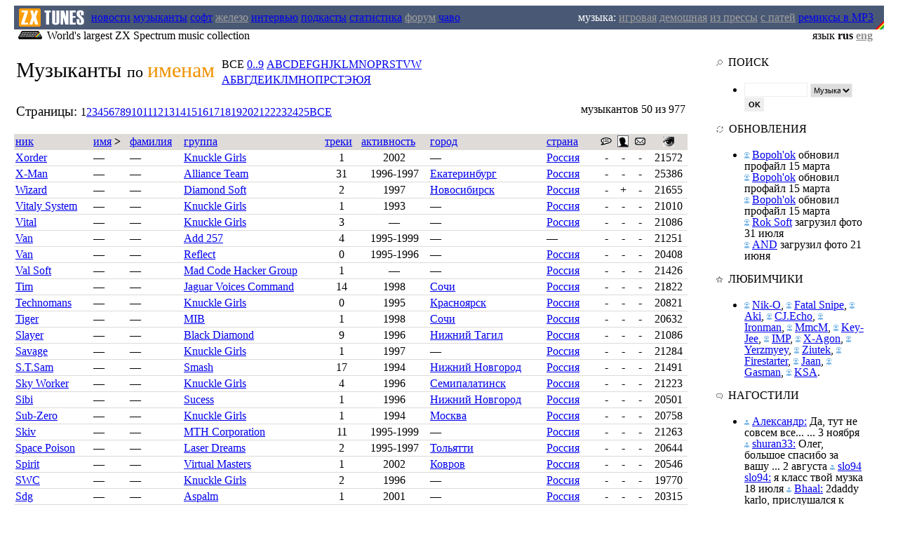

--- FILE ---
content_type: text/html; charset=UTF-8
request_url: https://www.zxtunes.com/?letter=ALL&order=first_name&lm=50&fr=1&up=ASC
body_size: 7971
content:
<HTML>
<HEAD>
<TITLE>Музыканты по именам : Музыка для ZX Spectrum : AY, Beeper, Digital : zxtunes.com</TITLE>

<meta name="keywords" content="ZX Spectrum, музыка, MP3, remixes, ZXTUNES, AY-3-8910, AY-3-8912, YM2149, music, modules, scene, chiptune, mod, composer, musician, Музыканты по именам"/>
<meta name="description" content="ZXTUNES это крупнейшая в мире коллекция 8-битной музыки для компьютера ZX Spectrum"/>


<meta http-equiv="Content-Type" content="text/html; charset=UTF-8"/>

<LINK href="http://zxtunes.com/css/zxtunes.css" type=text/css rel=stylesheet>


<meta name="verify-v1" content="OlHdsBAsi/y17fbbfbH7yv5E4vWXtfwKbJOIuSaROVM=" />
<script type="text/javascript" src="http://zxtunes.com/js/blocker.js"></script>
<script type="text/javascript" src="http://zxtunes.com/js/swfobject.js"></script>	
<SCRIPT type="text/javascript" src="http://zxtunes.com/js/jquery-1.6.4.min.js"></SCRIPT>

</HEAD>
<BODY leftMargin="0" topMargin="8" marginheight="8" marginwidth="0">

<div class=tpmenu>
<TABLE height=34 cellSpacing=0 cellPadding=0 border=0 width=100%>
<TBODY>
<TR height=34>

<td width=20px></td>
<TD height=34 align=left bgcolor=#495874 width=110 valign=absMiddle>
<IMG height=34 alt="zxtunes.com" title="zxtunes.com" src="http://zxtunes.com/css/zxtunes_logo.png" width=104 border=0>
</TD>


<TD height=34 align=left bgcolor=#495874 cellSpacing=0>

<A  href="http://zxtunes.com/news.php">новости</A>
<A class=active href="http://zxtunes.com/authors_list.php">музыканты</A>
<A  href="http://zxtunes.com/software_list.php">софт</A>
<A  href="" style="color: #a0a0a0;">железо</A>
<A  href="http://zxtunes.com/interview.php">интервью</A>
<A  href="http://zxtunes.com/podcast_list.php">подкасты</A>
<A  href="http://zxtunes.com/stats.php">статистика</A>
<A  href="" style="color: #a0a0a0;">форум</A>
<A  href="http://zxtunes.com/faq.php">чаво</A>
</TD>


<td align=right bgcolor=#495874><span style="color: #ffffff;">
музыка: </span>
<A  href="" style="color: #a0a0a0;">игровая</A>
<A  href="" style="color: #a0a0a0;">демошная</A>
<A  href="" style="color: #a0a0a0;">из прессы</A>
<A  href="" style="color: #a0a0a0;">с патей</A>
<A  href="http://zxtunes.com/remix_mp3.php">ремиксы в MP3</A>   
</TD>
<TD bgcolor=#495874 align=right valign=bottom>
<IMG title="zx-spectrum" height=34 src="http://zxtunes.com/css/rainbow.png" width=12 align=absMiddle border=0>
</TD>
  
<td width=20px></td>
</TR>
  
</TBODY></TABLE>
</div>






 
<div style="width: 100%">
<TABLE cellSpacing=0 cellPadding=0 border=0 width=100%>
<TBODY>
<TR>
<td width=20px></td>
<td class=d style="vertical-align: top"><img src="http://zxtunes.com/css/sinclair_zx_spectrum.png"> World's largest ZX Spectrum music collection
</td>

<td align=right class=d style="padding-right: 16px">
язык <b>rus <a href="/authors_list.php?&lm=50&order=first_name&ln=eng" style="COLOR: #909090">eng</a></b>
</td>

<td width=20px></td>
</TR></TBODY></TABLE>
</div>




<TABLE cellSpacing=20 cellPadding=0 width="100%" border=0>
<TBODY>
<TR>
<td valign=top width="80%"> 


	<table border=0>
	<tr> 
    <td rowspan="2" vAlign=top style="PADDING-RIGHT: 0.4em;">

	<span vAlign=top style="FONT-WEIGHT: normal; FONT-SIZE: 1.9em; MARGIN: 0px 0px 0.5em"> Музыканты </span>
	<span vAlign=top style="FONT-SIZE: 1.4em; DISPLAY: inline;">по </span>
	<span vAlign=top style="FONT-WEIGHT: normal; FONT-SIZE: 1.9em; MARGIN: 0px 0px 2.5em; COLOR: #f09200;">
	именам</span>
	
	<td><div id='Navigator2' style='DISPLAY: inline;' align='left'><span class='Page'>ВСЕ</span> <a class='Page' href='?letter=123&order=first_name'>0..9</a> <a class='Page' href='?letter=A&order=first_name'>A</a><a class='Page' href='?letter=B&order=first_name'>B</a><a class='Page' href='?letter=C&order=first_name'>C</a><a class='Page' href='?letter=D&order=first_name'>D</a><a class='Page' href='?letter=E&order=first_name'>E</a><a class='Page' href='?letter=F&order=first_name'>F</a><a class='Page' href='?letter=G&order=first_name'>G</a><a class='Page' href='?letter=H&order=first_name'>H</a><a class='Page' href='?letter=J&order=first_name'>J</a><a class='Page' href='?letter=K&order=first_name'>K</a><a class='Page' href='?letter=L&order=first_name'>L</a><a class='Page' href='?letter=M&order=first_name'>M</a><a class='Page' href='?letter=N&order=first_name'>N</a><a class='Page' href='?letter=O&order=first_name'>O</a><a class='Page' href='?letter=P&order=first_name'>P</a><a class='Page' href='?letter=R&order=first_name'>R</a><a class='Page' href='?letter=S&order=first_name'>S</a><a class='Page' href='?letter=T&order=first_name'>T</a><a class='Page' href='?letter=V&order=first_name'>V</a><a class='Page' href='?letter=W&order=first_name'>W</a></div></td></tr><tr><td><div id='Navigator2' align='left'><a class='Page' href='?letter=А&order=first_name'>А</a><a class='Page' href='?letter=Б&order=first_name'>Б</a><a class='Page' href='?letter=В&order=first_name'>В</a><a class='Page' href='?letter=Г&order=first_name'>Г</a><a class='Page' href='?letter=Д&order=first_name'>Д</a><a class='Page' href='?letter=Е&order=first_name'>Е</a><a class='Page' href='?letter=И&order=first_name'>И</a><a class='Page' href='?letter=К&order=first_name'>К</a><a class='Page' href='?letter=Л&order=first_name'>Л</a><a class='Page' href='?letter=М&order=first_name'>М</a><a class='Page' href='?letter=Н&order=first_name'>Н</a><a class='Page' href='?letter=О&order=first_name'>О</a><a class='Page' href='?letter=П&order=first_name'>П</a><a class='Page' href='?letter=Р&order=first_name'>Р</a><a class='Page' href='?letter=С&order=first_name'>С</a><a class='Page' href='?letter=Т&order=first_name'>Т</a><a class='Page' href='?letter=Э&order=first_name'>Э</a><a class='Page' href='?letter=Ю&order=first_name'>Ю</a><a class='Page' href='?letter=Я&order=first_name'>Я</a></div></td>
    </tr>
	</table> 
	
<table width=100% border=0><tr><td align=left>
<div id='Navigator2' style="PADDING-TOP: 1.2em;" align='left'><span style="FONT-SIZE: 1.2em;">
Страницы: </span> <span class='Page'>1</span><a class='Page' href='?id=&lm=40&fr=2&order=first_name&up=ASC&letter=ALL&sr='>2</a><a class='Page' href='?id=&lm=40&fr=3&order=first_name&up=ASC&letter=ALL&sr='>3</a><a class='Page' href='?id=&lm=40&fr=4&order=first_name&up=ASC&letter=ALL&sr='>4</a><a class='Page' href='?id=&lm=40&fr=5&order=first_name&up=ASC&letter=ALL&sr='>5</a><a class='Page' href='?id=&lm=40&fr=6&order=first_name&up=ASC&letter=ALL&sr='>6</a><a class='Page' href='?id=&lm=40&fr=7&order=first_name&up=ASC&letter=ALL&sr='>7</a><a class='Page' href='?id=&lm=40&fr=8&order=first_name&up=ASC&letter=ALL&sr='>8</a><a class='Page' href='?id=&lm=40&fr=9&order=first_name&up=ASC&letter=ALL&sr='>9</a><a class='Page' href='?id=&lm=40&fr=10&order=first_name&up=ASC&letter=ALL&sr='>10</a><a class='Page' href='?id=&lm=40&fr=11&order=first_name&up=ASC&letter=ALL&sr='>11</a><a class='Page' href='?id=&lm=40&fr=12&order=first_name&up=ASC&letter=ALL&sr='>12</a><a class='Page' href='?id=&lm=40&fr=13&order=first_name&up=ASC&letter=ALL&sr='>13</a><a class='Page' href='?id=&lm=40&fr=14&order=first_name&up=ASC&letter=ALL&sr='>14</a><a class='Page' href='?id=&lm=40&fr=15&order=first_name&up=ASC&letter=ALL&sr='>15</a><a class='Page' href='?id=&lm=40&fr=16&order=first_name&up=ASC&letter=ALL&sr='>16</a><a class='Page' href='?id=&lm=40&fr=17&order=first_name&up=ASC&letter=ALL&sr='>17</a><a class='Page' href='?id=&lm=40&fr=18&order=first_name&up=ASC&letter=ALL&sr='>18</a><a class='Page' href='?id=&lm=40&fr=19&order=first_name&up=ASC&letter=ALL&sr='>19</a><a class='Page' href='?id=&lm=40&fr=20&order=first_name&up=ASC&letter=ALL&sr='>20</a><a class='Page' href='?id=&lm=40&fr=21&order=first_name&up=ASC&letter=ALL&sr='>21</a><a class='Page' href='?id=&lm=40&fr=22&order=first_name&up=ASC&letter=ALL&sr='>22</a><a class='Page' href='?id=&lm=40&fr=23&order=first_name&up=ASC&letter=ALL&sr='>23</a><a class='Page' href='?id=&lm=40&fr=24&order=first_name&up=ASC&letter=ALL&sr='>24</a><a class='Page' href='?id=&lm=40&fr=25&order=first_name&up=ASC&letter=ALL&sr='>25</a><a class='Page'href='?id=&lm=977&fr=1&order=first_name&up=ASC&letter=ALL&sr='>ВСЕ</a></div></td><td align=right><div style="PADDING-TOP: 0.9em;"><span  class="dd">
музыкантов </span> 50 <span class="dd">
из </span> 977</div></td></tr></table><br>

	
<table border=0 bgcolor=#ffffff cellpadding=2 cellspacing=0 width='100%'>
<tr cellpadding=2 bgcolor=#dedbd8>
<td style='border-bottom: 1px solid #dedbd8;'><a class='mb' href='?letter=ALL&order=nickname&lm=50&fr=1&up=ASC'>ник</a></td>
<td style='border-bottom: 1px solid #dedbd8;'><a class='mb' href='?letter=ALL&order=first_name&lm=50&fr=1&up=DESC'>имя</a> <b>&#62</b></td>
<td style='border-bottom: 1px solid #dedbd8;' nowrap><a class='mb' href='?letter=ALL&order=last_name&lm=50&fr=1&up=ASC'>фамилия</a></td>
<td style='border-bottom: 1px solid #dedbd8;'><a class='mb' href='?letter=ALL&order=group_name&lm=50&fr=1&up=ASC'>группа</a></td>
<td style='border-bottom: 1px solid #dedbd8;'><a class='mb' href='?letter=ALL&order=num_tracks&lm=50&fr=1&up=ASC'>треки</a></td>
<td style='border-bottom: 1px solid #dedbd8;' nowrap><a class='mb' href='?letter=ALL&order=years_from&lm=50&fr=1&up=ASC'>активность </a></td>
<td style='border-bottom: 1px solid #dedbd8;'><a class='mb' href='?letter=ALL&order=city&lm=50&fr=1&up=ASC'>город</a></td>
<td style='border-bottom: 1px solid #dedbd8;'><a class='mb' href='?letter=ALL&order=country&lm=50&fr=1&up=ASC'>страна</a></td>
<td style='border-bottom: 1px solid #dedbd8;' align=center nowrap><a class='mb' href='?order=interview&lm=50&fr=1&up=DESC'><img src='images/interview.png' border=0 title='interview with author'></a></td>
<td style='border-bottom: 1px solid #dedbd8;' align=center nowrap><a class='mb' href='?order=photo&lm=50&fr=1&up=DESC'><img src='images/photo.png' border=0 title='author photo'></a></td>
<td style='border-bottom: 1px solid #dedbd8;' align=center nowrap><a class='mb' href='?order=contact&lm=50&fr=1&up=DESC'><img src='images/contact.png' border=0 title='contacts'></a></td> 
<td style='border-bottom: 1px solid #dedbd8;' align=center nowrap><a class='mb' href='?order=views&lm=50&fr=1&up=DESC'><img src='images/views.png' border=0 title='profile views'></a></td>
</tr>


<tr>
<td style='border-bottom: 1px solid #dedbd8;'><a class='m' href='author.php?id=14'>Xorder</a></td>
<td style='border-bottom: 1px solid #dedbd8;'>—</td>
<td style='border-bottom: 1px solid #dedbd8;'>—</td>
<td style='border-bottom: 1px solid #dedbd8;'><a class='mm' href='?letter=ALL&order=group_name&up=ASC&sr=Knuckle Girls'>Knuckle Girls</a></td>
<td align=center style='border-bottom: 1px solid #dedbd8;'>1</td>
<td align=center style='border-bottom: 1px solid #dedbd8;'>2002</td>
<td style='border-bottom: 1px solid #dedbd8;'>—</td>
<td style='border-bottom: 1px solid #dedbd8;'><a class='mm' href='?letter=ALL&order=country&up=ASC&sr=Россия'>Россия</td>
<td align=center style='border-bottom: 1px solid #dedbd8;'>-</td>
<td align=center style='border-bottom: 1px solid #dedbd8;'>-</td>
<td align=center style='border-bottom: 1px solid #dedbd8;'>-</td>
<td align=center style='border-bottom: 1px solid #dedbd8;'>21572</td>
</tr>

<tr>
<td style='border-bottom: 1px solid #dedbd8;'><a class='m' href='author.php?id=17'>X-Man</a></td>
<td style='border-bottom: 1px solid #dedbd8;'>—</td>
<td style='border-bottom: 1px solid #dedbd8;'>—</td>
<td style='border-bottom: 1px solid #dedbd8;'><a class='mm' href='?letter=ALL&order=group_name&up=ASC&sr=Alliance Team'>Alliance Team</a></td>
<td align=center style='border-bottom: 1px solid #dedbd8;'>31</td>
<td align=center style='border-bottom: 1px solid #dedbd8;'>1996-1997</td>
<td style='border-bottom: 1px solid #dedbd8;'><a class='mm' href='?letter=ALL&order=city&up=ASC&sr=Екатеринбург'>Екатеринбург</td>
<td style='border-bottom: 1px solid #dedbd8;'><a class='mm' href='?letter=ALL&order=country&up=ASC&sr=Россия'>Россия</td>
<td align=center style='border-bottom: 1px solid #dedbd8;'>-</td>
<td align=center style='border-bottom: 1px solid #dedbd8;'>-</td>
<td align=center style='border-bottom: 1px solid #dedbd8;'>-</td>
<td align=center style='border-bottom: 1px solid #dedbd8;'>25386</td>
</tr>

<tr>
<td style='border-bottom: 1px solid #dedbd8;'><a class='m' href='author.php?id=21'>Wizard</a></td>
<td style='border-bottom: 1px solid #dedbd8;'>—</td>
<td style='border-bottom: 1px solid #dedbd8;'>—</td>
<td style='border-bottom: 1px solid #dedbd8;'><a class='mm' href='?letter=ALL&order=group_name&up=ASC&sr=Diamond Soft'>Diamond Soft</a></td>
<td align=center style='border-bottom: 1px solid #dedbd8;'>2</td>
<td align=center style='border-bottom: 1px solid #dedbd8;'>1997</td>
<td style='border-bottom: 1px solid #dedbd8;'><a class='mm' href='?letter=ALL&order=city&up=ASC&sr=Новосибирск'>Новосибирск</td>
<td style='border-bottom: 1px solid #dedbd8;'><a class='mm' href='?letter=ALL&order=country&up=ASC&sr=Россия'>Россия</td>
<td align=center style='border-bottom: 1px solid #dedbd8;'>-</td>
<td align=center style='border-bottom: 1px solid #dedbd8;'>+</td>
<td align=center style='border-bottom: 1px solid #dedbd8;'>-</td>
<td align=center style='border-bottom: 1px solid #dedbd8;'>21655</td>
</tr>

<tr>
<td style='border-bottom: 1px solid #dedbd8;'><a class='m' href='author.php?id=31'>Vitaly System</a></td>
<td style='border-bottom: 1px solid #dedbd8;'>—</td>
<td style='border-bottom: 1px solid #dedbd8;'>—</td>
<td style='border-bottom: 1px solid #dedbd8;'><a class='mm' href='?letter=ALL&order=group_name&up=ASC&sr=Knuckle Girls'>Knuckle Girls</a></td>
<td align=center style='border-bottom: 1px solid #dedbd8;'>1</td>
<td align=center style='border-bottom: 1px solid #dedbd8;'>1993</td>
<td style='border-bottom: 1px solid #dedbd8;'>—</td>
<td style='border-bottom: 1px solid #dedbd8;'><a class='mm' href='?letter=ALL&order=country&up=ASC&sr=Россия'>Россия</td>
<td align=center style='border-bottom: 1px solid #dedbd8;'>-</td>
<td align=center style='border-bottom: 1px solid #dedbd8;'>-</td>
<td align=center style='border-bottom: 1px solid #dedbd8;'>-</td>
<td align=center style='border-bottom: 1px solid #dedbd8;'>21010</td>
</tr>

<tr>
<td style='border-bottom: 1px solid #dedbd8;'><a class='m' href='author.php?id=33'>Vital</a></td>
<td style='border-bottom: 1px solid #dedbd8;'>—</td>
<td style='border-bottom: 1px solid #dedbd8;'>—</td>
<td style='border-bottom: 1px solid #dedbd8;'><a class='mm' href='?letter=ALL&order=group_name&up=ASC&sr=Knuckle Girls'>Knuckle Girls</a></td>
<td align=center style='border-bottom: 1px solid #dedbd8;'>3</td>
<td align=center style='border-bottom: 1px solid #dedbd8;'>—</td>
<td style='border-bottom: 1px solid #dedbd8;'>—</td>
<td style='border-bottom: 1px solid #dedbd8;'><a class='mm' href='?letter=ALL&order=country&up=ASC&sr=Россия'>Россия</td>
<td align=center style='border-bottom: 1px solid #dedbd8;'>-</td>
<td align=center style='border-bottom: 1px solid #dedbd8;'>-</td>
<td align=center style='border-bottom: 1px solid #dedbd8;'>-</td>
<td align=center style='border-bottom: 1px solid #dedbd8;'>21086</td>
</tr>

<tr>
<td style='border-bottom: 1px solid #dedbd8;'><a class='m' href='author.php?id=35'>Van</a></td>
<td style='border-bottom: 1px solid #dedbd8;'>—</td>
<td style='border-bottom: 1px solid #dedbd8;'>—</td>
<td style='border-bottom: 1px solid #dedbd8;'><a class='mm' href='?letter=ALL&order=group_name&up=ASC&sr=Add 257'>Add 257</a></td>
<td align=center style='border-bottom: 1px solid #dedbd8;'>4</td>
<td align=center style='border-bottom: 1px solid #dedbd8;'>1995-1999</td>
<td style='border-bottom: 1px solid #dedbd8;'>—</td>
<td style='border-bottom: 1px solid #dedbd8;'>—</td>
<td align=center style='border-bottom: 1px solid #dedbd8;'>-</td>
<td align=center style='border-bottom: 1px solid #dedbd8;'>-</td>
<td align=center style='border-bottom: 1px solid #dedbd8;'>-</td>
<td align=center style='border-bottom: 1px solid #dedbd8;'>21251</td>
</tr>

<tr>
<td style='border-bottom: 1px solid #dedbd8;'><a class='m' href='author.php?id=36'>Van</a></td>
<td style='border-bottom: 1px solid #dedbd8;'>—</td>
<td style='border-bottom: 1px solid #dedbd8;'>—</td>
<td style='border-bottom: 1px solid #dedbd8;'><a class='mm' href='?letter=ALL&order=group_name&up=ASC&sr=Reflect'>Reflect</a></td>
<td align=center style='border-bottom: 1px solid #dedbd8;'>0</td>
<td align=center style='border-bottom: 1px solid #dedbd8;'>1995-1996</td>
<td style='border-bottom: 1px solid #dedbd8;'>—</td>
<td style='border-bottom: 1px solid #dedbd8;'><a class='mm' href='?letter=ALL&order=country&up=ASC&sr=Россия'>Россия</td>
<td align=center style='border-bottom: 1px solid #dedbd8;'>-</td>
<td align=center style='border-bottom: 1px solid #dedbd8;'>-</td>
<td align=center style='border-bottom: 1px solid #dedbd8;'>-</td>
<td align=center style='border-bottom: 1px solid #dedbd8;'>20408</td>
</tr>

<tr>
<td style='border-bottom: 1px solid #dedbd8;'><a class='m' href='author.php?id=37'>Val Soft</a></td>
<td style='border-bottom: 1px solid #dedbd8;'>—</td>
<td style='border-bottom: 1px solid #dedbd8;'>—</td>
<td style='border-bottom: 1px solid #dedbd8;'><a class='mm' href='?letter=ALL&order=group_name&up=ASC&sr=Mad Code Hacker Group'>Mad Code Hacker Group</a></td>
<td align=center style='border-bottom: 1px solid #dedbd8;'>1</td>
<td align=center style='border-bottom: 1px solid #dedbd8;'>—</td>
<td style='border-bottom: 1px solid #dedbd8;'>—</td>
<td style='border-bottom: 1px solid #dedbd8;'><a class='mm' href='?letter=ALL&order=country&up=ASC&sr=Россия'>Россия</td>
<td align=center style='border-bottom: 1px solid #dedbd8;'>-</td>
<td align=center style='border-bottom: 1px solid #dedbd8;'>-</td>
<td align=center style='border-bottom: 1px solid #dedbd8;'>-</td>
<td align=center style='border-bottom: 1px solid #dedbd8;'>21426</td>
</tr>

<tr>
<td style='border-bottom: 1px solid #dedbd8;'><a class='m' href='author.php?id=58'>Tim</a></td>
<td style='border-bottom: 1px solid #dedbd8;'>—</td>
<td style='border-bottom: 1px solid #dedbd8;'>—</td>
<td style='border-bottom: 1px solid #dedbd8;'><a class='mm' href='?letter=ALL&order=group_name&up=ASC&sr=Jaguar Voices Command'>Jaguar Voices Command</a></td>
<td align=center style='border-bottom: 1px solid #dedbd8;'>14</td>
<td align=center style='border-bottom: 1px solid #dedbd8;'>1998</td>
<td style='border-bottom: 1px solid #dedbd8;'><a class='mm' href='?letter=ALL&order=city&up=ASC&sr=Сочи'>Сочи</td>
<td style='border-bottom: 1px solid #dedbd8;'><a class='mm' href='?letter=ALL&order=country&up=ASC&sr=Россия'>Россия</td>
<td align=center style='border-bottom: 1px solid #dedbd8;'>-</td>
<td align=center style='border-bottom: 1px solid #dedbd8;'>-</td>
<td align=center style='border-bottom: 1px solid #dedbd8;'>-</td>
<td align=center style='border-bottom: 1px solid #dedbd8;'>21822</td>
</tr>

<tr>
<td style='border-bottom: 1px solid #dedbd8;'><a class='m' href='author.php?id=59'>Technomans</a></td>
<td style='border-bottom: 1px solid #dedbd8;'>—</td>
<td style='border-bottom: 1px solid #dedbd8;'>—</td>
<td style='border-bottom: 1px solid #dedbd8;'><a class='mm' href='?letter=ALL&order=group_name&up=ASC&sr=Knuckle Girls'>Knuckle Girls</a></td>
<td align=center style='border-bottom: 1px solid #dedbd8;'>0</td>
<td align=center style='border-bottom: 1px solid #dedbd8;'>1995</td>
<td style='border-bottom: 1px solid #dedbd8;'><a class='mm' href='?letter=ALL&order=city&up=ASC&sr=Красноярск'>Красноярск</td>
<td style='border-bottom: 1px solid #dedbd8;'><a class='mm' href='?letter=ALL&order=country&up=ASC&sr=Россия'>Россия</td>
<td align=center style='border-bottom: 1px solid #dedbd8;'>-</td>
<td align=center style='border-bottom: 1px solid #dedbd8;'>-</td>
<td align=center style='border-bottom: 1px solid #dedbd8;'>-</td>
<td align=center style='border-bottom: 1px solid #dedbd8;'>20821</td>
</tr>

<tr>
<td style='border-bottom: 1px solid #dedbd8;'><a class='m' href='author.php?id=60'>Tiger</a></td>
<td style='border-bottom: 1px solid #dedbd8;'>—</td>
<td style='border-bottom: 1px solid #dedbd8;'>—</td>
<td style='border-bottom: 1px solid #dedbd8;'><a class='mm' href='?letter=ALL&order=group_name&up=ASC&sr=MIB'>MIB</a></td>
<td align=center style='border-bottom: 1px solid #dedbd8;'>1</td>
<td align=center style='border-bottom: 1px solid #dedbd8;'>1998</td>
<td style='border-bottom: 1px solid #dedbd8;'><a class='mm' href='?letter=ALL&order=city&up=ASC&sr=Сочи'>Сочи</td>
<td style='border-bottom: 1px solid #dedbd8;'><a class='mm' href='?letter=ALL&order=country&up=ASC&sr=Россия'>Россия</td>
<td align=center style='border-bottom: 1px solid #dedbd8;'>-</td>
<td align=center style='border-bottom: 1px solid #dedbd8;'>-</td>
<td align=center style='border-bottom: 1px solid #dedbd8;'>-</td>
<td align=center style='border-bottom: 1px solid #dedbd8;'>20632</td>
</tr>

<tr>
<td style='border-bottom: 1px solid #dedbd8;'><a class='m' href='author.php?id=97'>Slayer</a></td>
<td style='border-bottom: 1px solid #dedbd8;'>—</td>
<td style='border-bottom: 1px solid #dedbd8;'>—</td>
<td style='border-bottom: 1px solid #dedbd8;'><a class='mm' href='?letter=ALL&order=group_name&up=ASC&sr=Black Diamond'>Black Diamond</a></td>
<td align=center style='border-bottom: 1px solid #dedbd8;'>9</td>
<td align=center style='border-bottom: 1px solid #dedbd8;'>1996</td>
<td style='border-bottom: 1px solid #dedbd8;'><a class='mm' href='?letter=ALL&order=city&up=ASC&sr=Нижний Тагил'>Нижний Тагил</td>
<td style='border-bottom: 1px solid #dedbd8;'><a class='mm' href='?letter=ALL&order=country&up=ASC&sr=Россия'>Россия</td>
<td align=center style='border-bottom: 1px solid #dedbd8;'>-</td>
<td align=center style='border-bottom: 1px solid #dedbd8;'>-</td>
<td align=center style='border-bottom: 1px solid #dedbd8;'>-</td>
<td align=center style='border-bottom: 1px solid #dedbd8;'>21086</td>
</tr>

<tr>
<td style='border-bottom: 1px solid #dedbd8;'><a class='m' href='author.php?id=109'>Savage</a></td>
<td style='border-bottom: 1px solid #dedbd8;'>—</td>
<td style='border-bottom: 1px solid #dedbd8;'>—</td>
<td style='border-bottom: 1px solid #dedbd8;'><a class='mm' href='?letter=ALL&order=group_name&up=ASC&sr=Knuckle Girls'>Knuckle Girls</a></td>
<td align=center style='border-bottom: 1px solid #dedbd8;'>1</td>
<td align=center style='border-bottom: 1px solid #dedbd8;'>1997</td>
<td style='border-bottom: 1px solid #dedbd8;'>—</td>
<td style='border-bottom: 1px solid #dedbd8;'><a class='mm' href='?letter=ALL&order=country&up=ASC&sr=Россия'>Россия</td>
<td align=center style='border-bottom: 1px solid #dedbd8;'>-</td>
<td align=center style='border-bottom: 1px solid #dedbd8;'>-</td>
<td align=center style='border-bottom: 1px solid #dedbd8;'>-</td>
<td align=center style='border-bottom: 1px solid #dedbd8;'>21284</td>
</tr>

<tr>
<td style='border-bottom: 1px solid #dedbd8;'><a class='m' href='author.php?id=110'>S.T.Sam</a></td>
<td style='border-bottom: 1px solid #dedbd8;'>—</td>
<td style='border-bottom: 1px solid #dedbd8;'>—</td>
<td style='border-bottom: 1px solid #dedbd8;'><a class='mm' href='?letter=ALL&order=group_name&up=ASC&sr=Smash'>Smash</a></td>
<td align=center style='border-bottom: 1px solid #dedbd8;'>17</td>
<td align=center style='border-bottom: 1px solid #dedbd8;'>1994</td>
<td style='border-bottom: 1px solid #dedbd8;'><a class='mm' href='?letter=ALL&order=city&up=ASC&sr=Нижний Новгород'>Нижний Новгород</td>
<td style='border-bottom: 1px solid #dedbd8;'><a class='mm' href='?letter=ALL&order=country&up=ASC&sr=Россия'>Россия</td>
<td align=center style='border-bottom: 1px solid #dedbd8;'>-</td>
<td align=center style='border-bottom: 1px solid #dedbd8;'>-</td>
<td align=center style='border-bottom: 1px solid #dedbd8;'>-</td>
<td align=center style='border-bottom: 1px solid #dedbd8;'>21491</td>
</tr>

<tr>
<td style='border-bottom: 1px solid #dedbd8;'><a class='m' href='author.php?id=112'>Sky Worker</a></td>
<td style='border-bottom: 1px solid #dedbd8;'>—</td>
<td style='border-bottom: 1px solid #dedbd8;'>—</td>
<td style='border-bottom: 1px solid #dedbd8;'><a class='mm' href='?letter=ALL&order=group_name&up=ASC&sr=Knuckle Girls'>Knuckle Girls</a></td>
<td align=center style='border-bottom: 1px solid #dedbd8;'>4</td>
<td align=center style='border-bottom: 1px solid #dedbd8;'>1996</td>
<td style='border-bottom: 1px solid #dedbd8;'><a class='mm' href='?letter=ALL&order=city&up=ASC&sr=Семипалатинск'>Семипалатинск</td>
<td style='border-bottom: 1px solid #dedbd8;'><a class='mm' href='?letter=ALL&order=country&up=ASC&sr=Россия'>Россия</td>
<td align=center style='border-bottom: 1px solid #dedbd8;'>-</td>
<td align=center style='border-bottom: 1px solid #dedbd8;'>-</td>
<td align=center style='border-bottom: 1px solid #dedbd8;'>-</td>
<td align=center style='border-bottom: 1px solid #dedbd8;'>21223</td>
</tr>

<tr>
<td style='border-bottom: 1px solid #dedbd8;'><a class='m' href='author.php?id=113'>Sibi</a></td>
<td style='border-bottom: 1px solid #dedbd8;'>—</td>
<td style='border-bottom: 1px solid #dedbd8;'>—</td>
<td style='border-bottom: 1px solid #dedbd8;'><a class='mm' href='?letter=ALL&order=group_name&up=ASC&sr=Sucess'>Sucess</a></td>
<td align=center style='border-bottom: 1px solid #dedbd8;'>1</td>
<td align=center style='border-bottom: 1px solid #dedbd8;'>1996</td>
<td style='border-bottom: 1px solid #dedbd8;'><a class='mm' href='?letter=ALL&order=city&up=ASC&sr=Нижний Новгород'>Нижний Новгород</td>
<td style='border-bottom: 1px solid #dedbd8;'><a class='mm' href='?letter=ALL&order=country&up=ASC&sr=Россия'>Россия</td>
<td align=center style='border-bottom: 1px solid #dedbd8;'>-</td>
<td align=center style='border-bottom: 1px solid #dedbd8;'>-</td>
<td align=center style='border-bottom: 1px solid #dedbd8;'>-</td>
<td align=center style='border-bottom: 1px solid #dedbd8;'>20501</td>
</tr>

<tr>
<td style='border-bottom: 1px solid #dedbd8;'><a class='m' href='author.php?id=135'>Sub-Zero</a></td>
<td style='border-bottom: 1px solid #dedbd8;'>—</td>
<td style='border-bottom: 1px solid #dedbd8;'>—</td>
<td style='border-bottom: 1px solid #dedbd8;'><a class='mm' href='?letter=ALL&order=group_name&up=ASC&sr=Knuckle Girls'>Knuckle Girls</a></td>
<td align=center style='border-bottom: 1px solid #dedbd8;'>1</td>
<td align=center style='border-bottom: 1px solid #dedbd8;'>1994</td>
<td style='border-bottom: 1px solid #dedbd8;'><a class='mm' href='?letter=ALL&order=city&up=ASC&sr=Москва'>Москва</td>
<td style='border-bottom: 1px solid #dedbd8;'><a class='mm' href='?letter=ALL&order=country&up=ASC&sr=Россия'>Россия</td>
<td align=center style='border-bottom: 1px solid #dedbd8;'>-</td>
<td align=center style='border-bottom: 1px solid #dedbd8;'>-</td>
<td align=center style='border-bottom: 1px solid #dedbd8;'>-</td>
<td align=center style='border-bottom: 1px solid #dedbd8;'>20758</td>
</tr>

<tr>
<td style='border-bottom: 1px solid #dedbd8;'><a class='m' href='author.php?id=136'>Skiv</a></td>
<td style='border-bottom: 1px solid #dedbd8;'>—</td>
<td style='border-bottom: 1px solid #dedbd8;'>—</td>
<td style='border-bottom: 1px solid #dedbd8;'><a class='mm' href='?letter=ALL&order=group_name&up=ASC&sr=MTH Corporation'>MTH Corporation</a></td>
<td align=center style='border-bottom: 1px solid #dedbd8;'>11</td>
<td align=center style='border-bottom: 1px solid #dedbd8;'>1995-1999</td>
<td style='border-bottom: 1px solid #dedbd8;'>—</td>
<td style='border-bottom: 1px solid #dedbd8;'><a class='mm' href='?letter=ALL&order=country&up=ASC&sr=Россия'>Россия</td>
<td align=center style='border-bottom: 1px solid #dedbd8;'>-</td>
<td align=center style='border-bottom: 1px solid #dedbd8;'>-</td>
<td align=center style='border-bottom: 1px solid #dedbd8;'>-</td>
<td align=center style='border-bottom: 1px solid #dedbd8;'>21263</td>
</tr>

<tr>
<td style='border-bottom: 1px solid #dedbd8;'><a class='m' href='author.php?id=137'>Space Poison</a></td>
<td style='border-bottom: 1px solid #dedbd8;'>—</td>
<td style='border-bottom: 1px solid #dedbd8;'>—</td>
<td style='border-bottom: 1px solid #dedbd8;'><a class='mm' href='?letter=ALL&order=group_name&up=ASC&sr=Laser Dreams'>Laser Dreams</a></td>
<td align=center style='border-bottom: 1px solid #dedbd8;'>2</td>
<td align=center style='border-bottom: 1px solid #dedbd8;'>1995-1997</td>
<td style='border-bottom: 1px solid #dedbd8;'><a class='mm' href='?letter=ALL&order=city&up=ASC&sr=Тольятти'>Тольятти</td>
<td style='border-bottom: 1px solid #dedbd8;'><a class='mm' href='?letter=ALL&order=country&up=ASC&sr=Россия'>Россия</td>
<td align=center style='border-bottom: 1px solid #dedbd8;'>-</td>
<td align=center style='border-bottom: 1px solid #dedbd8;'>-</td>
<td align=center style='border-bottom: 1px solid #dedbd8;'>-</td>
<td align=center style='border-bottom: 1px solid #dedbd8;'>20644</td>
</tr>

<tr>
<td style='border-bottom: 1px solid #dedbd8;'><a class='m' href='author.php?id=139'>Spirit</a></td>
<td style='border-bottom: 1px solid #dedbd8;'>—</td>
<td style='border-bottom: 1px solid #dedbd8;'>—</td>
<td style='border-bottom: 1px solid #dedbd8;'><a class='mm' href='?letter=ALL&order=group_name&up=ASC&sr=Virtual Masters'>Virtual Masters</a></td>
<td align=center style='border-bottom: 1px solid #dedbd8;'>1</td>
<td align=center style='border-bottom: 1px solid #dedbd8;'>2002</td>
<td style='border-bottom: 1px solid #dedbd8;'><a class='mm' href='?letter=ALL&order=city&up=ASC&sr=Ковров'>Ковров</td>
<td style='border-bottom: 1px solid #dedbd8;'><a class='mm' href='?letter=ALL&order=country&up=ASC&sr=Россия'>Россия</td>
<td align=center style='border-bottom: 1px solid #dedbd8;'>-</td>
<td align=center style='border-bottom: 1px solid #dedbd8;'>-</td>
<td align=center style='border-bottom: 1px solid #dedbd8;'>-</td>
<td align=center style='border-bottom: 1px solid #dedbd8;'>20546</td>
</tr>

<tr>
<td style='border-bottom: 1px solid #dedbd8;'><a class='m' href='author.php?id=140'>SWC</a></td>
<td style='border-bottom: 1px solid #dedbd8;'>—</td>
<td style='border-bottom: 1px solid #dedbd8;'>—</td>
<td style='border-bottom: 1px solid #dedbd8;'><a class='mm' href='?letter=ALL&order=group_name&up=ASC&sr=Knuckle Girls'>Knuckle Girls</a></td>
<td align=center style='border-bottom: 1px solid #dedbd8;'>2</td>
<td align=center style='border-bottom: 1px solid #dedbd8;'>1996</td>
<td style='border-bottom: 1px solid #dedbd8;'>—</td>
<td style='border-bottom: 1px solid #dedbd8;'><a class='mm' href='?letter=ALL&order=country&up=ASC&sr=Россия'>Россия</td>
<td align=center style='border-bottom: 1px solid #dedbd8;'>-</td>
<td align=center style='border-bottom: 1px solid #dedbd8;'>-</td>
<td align=center style='border-bottom: 1px solid #dedbd8;'>-</td>
<td align=center style='border-bottom: 1px solid #dedbd8;'>19770</td>
</tr>

<tr>
<td style='border-bottom: 1px solid #dedbd8;'><a class='m' href='author.php?id=145'>Sdg</a></td>
<td style='border-bottom: 1px solid #dedbd8;'>—</td>
<td style='border-bottom: 1px solid #dedbd8;'>—</td>
<td style='border-bottom: 1px solid #dedbd8;'><a class='mm' href='?letter=ALL&order=group_name&up=ASC&sr=Aspalm'>Aspalm</a></td>
<td align=center style='border-bottom: 1px solid #dedbd8;'>1</td>
<td align=center style='border-bottom: 1px solid #dedbd8;'>2001</td>
<td style='border-bottom: 1px solid #dedbd8;'>—</td>
<td style='border-bottom: 1px solid #dedbd8;'><a class='mm' href='?letter=ALL&order=country&up=ASC&sr=Россия'>Россия</td>
<td align=center style='border-bottom: 1px solid #dedbd8;'>-</td>
<td align=center style='border-bottom: 1px solid #dedbd8;'>-</td>
<td align=center style='border-bottom: 1px solid #dedbd8;'>-</td>
<td align=center style='border-bottom: 1px solid #dedbd8;'>20315</td>
</tr>

<tr>
<td style='border-bottom: 1px solid #dedbd8;'><a class='m' href='author.php?id=148'>Striker</a></td>
<td style='border-bottom: 1px solid #dedbd8;'>—</td>
<td style='border-bottom: 1px solid #dedbd8;'>—</td>
<td style='border-bottom: 1px solid #dedbd8;'><a class='mm' href='?letter=ALL&order=group_name&up=ASC&sr=Atlantic Group'>Atlantic Group</a></td>
<td align=center style='border-bottom: 1px solid #dedbd8;'>2</td>
<td align=center style='border-bottom: 1px solid #dedbd8;'>1996</td>
<td style='border-bottom: 1px solid #dedbd8;'><a class='mm' href='?letter=ALL&order=city&up=ASC&sr=Ижевск'>Ижевск</td>
<td style='border-bottom: 1px solid #dedbd8;'><a class='mm' href='?letter=ALL&order=country&up=ASC&sr=Россия'>Россия</td>
<td align=center style='border-bottom: 1px solid #dedbd8;'>-</td>
<td align=center style='border-bottom: 1px solid #dedbd8;'>-</td>
<td align=center style='border-bottom: 1px solid #dedbd8;'>-</td>
<td align=center style='border-bottom: 1px solid #dedbd8;'>20274</td>
</tr>

<tr>
<td style='border-bottom: 1px solid #dedbd8;'><a class='m' href='author.php?id=149'>Sega Master</a></td>
<td style='border-bottom: 1px solid #dedbd8;'>—</td>
<td style='border-bottom: 1px solid #dedbd8;'>—</td>
<td style='border-bottom: 1px solid #dedbd8;'><a class='mm' href='?letter=ALL&order=group_name&up=ASC&sr=Knuckle Girls'>Knuckle Girls</a></td>
<td align=center style='border-bottom: 1px solid #dedbd8;'>1</td>
<td align=center style='border-bottom: 1px solid #dedbd8;'>1996</td>
<td style='border-bottom: 1px solid #dedbd8;'><a class='mm' href='?letter=ALL&order=city&up=ASC&sr=Нижний Новгород'>Нижний Новгород</td>
<td style='border-bottom: 1px solid #dedbd8;'><a class='mm' href='?letter=ALL&order=country&up=ASC&sr=Россия'>Россия</td>
<td align=center style='border-bottom: 1px solid #dedbd8;'>-</td>
<td align=center style='border-bottom: 1px solid #dedbd8;'>-</td>
<td align=center style='border-bottom: 1px solid #dedbd8;'>-</td>
<td align=center style='border-bottom: 1px solid #dedbd8;'>20394</td>
</tr>

<tr>
<td style='border-bottom: 1px solid #dedbd8;'><a class='m' href='author.php?id=153'>Smoke</a></td>
<td style='border-bottom: 1px solid #dedbd8;'>—</td>
<td style='border-bottom: 1px solid #dedbd8;'>—</td>
<td style='border-bottom: 1px solid #dedbd8;'><a class='mm' href='?letter=ALL&order=group_name&up=ASC&sr=Clevers Group'>Clevers Group</a></td>
<td align=center style='border-bottom: 1px solid #dedbd8;'>3</td>
<td align=center style='border-bottom: 1px solid #dedbd8;'>1998</td>
<td style='border-bottom: 1px solid #dedbd8;'><a class='mm' href='?letter=ALL&order=city&up=ASC&sr=Челябинск'>Челябинск</td>
<td style='border-bottom: 1px solid #dedbd8;'><a class='mm' href='?letter=ALL&order=country&up=ASC&sr=Россия'>Россия</td>
<td align=center style='border-bottom: 1px solid #dedbd8;'>-</td>
<td align=center style='border-bottom: 1px solid #dedbd8;'>-</td>
<td align=center style='border-bottom: 1px solid #dedbd8;'>-</td>
<td align=center style='border-bottom: 1px solid #dedbd8;'>20410</td>
</tr>

<tr>
<td style='border-bottom: 1px solid #dedbd8;'><a class='m' href='author.php?id=1014'>Hradecek</a></td>
<td style='border-bottom: 1px solid #dedbd8;'>—</td>
<td style='border-bottom: 1px solid #dedbd8;'>—</td>
<td style='border-bottom: 1px solid #dedbd8;'>—</td>
<td align=center style='border-bottom: 1px solid #dedbd8;'>1</td>
<td align=center style='border-bottom: 1px solid #dedbd8;'>1995</td>
<td style='border-bottom: 1px solid #dedbd8;'>—</td>
<td style='border-bottom: 1px solid #dedbd8;'>—</td>
<td align=center style='border-bottom: 1px solid #dedbd8;'>-</td>
<td align=center style='border-bottom: 1px solid #dedbd8;'>-</td>
<td align=center style='border-bottom: 1px solid #dedbd8;'>-</td>
<td align=center style='border-bottom: 1px solid #dedbd8;'>20753</td>
</tr>

<tr>
<td style='border-bottom: 1px solid #dedbd8;'><a class='m' href='author.php?id=1015'>Lucky soft</a></td>
<td style='border-bottom: 1px solid #dedbd8;'>—</td>
<td style='border-bottom: 1px solid #dedbd8;'>—</td>
<td style='border-bottom: 1px solid #dedbd8;'>—</td>
<td align=center style='border-bottom: 1px solid #dedbd8;'>12</td>
<td align=center style='border-bottom: 1px solid #dedbd8;'>1994</td>
<td style='border-bottom: 1px solid #dedbd8;'>—</td>
<td style='border-bottom: 1px solid #dedbd8;'>—</td>
<td align=center style='border-bottom: 1px solid #dedbd8;'>-</td>
<td align=center style='border-bottom: 1px solid #dedbd8;'>-</td>
<td align=center style='border-bottom: 1px solid #dedbd8;'>-</td>
<td align=center style='border-bottom: 1px solid #dedbd8;'>22614</td>
</tr>

<tr>
<td style='border-bottom: 1px solid #dedbd8;'><a class='m' href='author.php?id=156'>Sector</a></td>
<td style='border-bottom: 1px solid #dedbd8;'>—</td>
<td style='border-bottom: 1px solid #dedbd8;'>—</td>
<td style='border-bottom: 1px solid #dedbd8;'><a class='mm' href='?letter=ALL&order=group_name&up=ASC&sr=Knuckle Girls'>Knuckle Girls</a></td>
<td align=center style='border-bottom: 1px solid #dedbd8;'>2</td>
<td align=center style='border-bottom: 1px solid #dedbd8;'>1996-1997</td>
<td style='border-bottom: 1px solid #dedbd8;'><a class='mm' href='?letter=ALL&order=city&up=ASC&sr=Москва'>Москва</td>
<td style='border-bottom: 1px solid #dedbd8;'><a class='mm' href='?letter=ALL&order=country&up=ASC&sr=Россия'>Россия</td>
<td align=center style='border-bottom: 1px solid #dedbd8;'>-</td>
<td align=center style='border-bottom: 1px solid #dedbd8;'>-</td>
<td align=center style='border-bottom: 1px solid #dedbd8;'>-</td>
<td align=center style='border-bottom: 1px solid #dedbd8;'>20793</td>
</tr>

<tr>
<td style='border-bottom: 1px solid #dedbd8;'><a class='m' href='author.php?id=166'>Baksman</a></td>
<td style='border-bottom: 1px solid #dedbd8;'>—</td>
<td style='border-bottom: 1px solid #dedbd8;'>—</td>
<td style='border-bottom: 1px solid #dedbd8;'><a class='mm' href='?letter=ALL&order=group_name&up=ASC&sr=Phantom Family'>Phantom Family</a></td>
<td align=center style='border-bottom: 1px solid #dedbd8;'>5</td>
<td align=center style='border-bottom: 1px solid #dedbd8;'>1996-1998</td>
<td style='border-bottom: 1px solid #dedbd8;'><a class='mm' href='?letter=ALL&order=city&up=ASC&sr=Чебоксары'>Чебоксары</td>
<td style='border-bottom: 1px solid #dedbd8;'><a class='mm' href='?letter=ALL&order=country&up=ASC&sr=Россия'>Россия</td>
<td align=center style='border-bottom: 1px solid #dedbd8;'>-</td>
<td align=center style='border-bottom: 1px solid #dedbd8;'>-</td>
<td align=center style='border-bottom: 1px solid #dedbd8;'>-</td>
<td align=center style='border-bottom: 1px solid #dedbd8;'>21707</td>
</tr>

<tr>
<td style='border-bottom: 1px solid #dedbd8;'><a class='m' href='author.php?id=171'>Blazer</a></td>
<td style='border-bottom: 1px solid #dedbd8;'>—</td>
<td style='border-bottom: 1px solid #dedbd8;'>—</td>
<td style='border-bottom: 1px solid #dedbd8;'><a class='mm' href='?letter=ALL&order=group_name&up=ASC&sr=Studio Stall'>Studio Stall</a></td>
<td align=center style='border-bottom: 1px solid #dedbd8;'>2</td>
<td align=center style='border-bottom: 1px solid #dedbd8;'>2001</td>
<td style='border-bottom: 1px solid #dedbd8;'><a class='mm' href='?letter=ALL&order=city&up=ASC&sr=Первоуральск'>Первоуральск</td>
<td style='border-bottom: 1px solid #dedbd8;'><a class='mm' href='?letter=ALL&order=country&up=ASC&sr=Россия'>Россия</td>
<td align=center style='border-bottom: 1px solid #dedbd8;'>-</td>
<td align=center style='border-bottom: 1px solid #dedbd8;'>+</td>
<td align=center style='border-bottom: 1px solid #dedbd8;'>-</td>
<td align=center style='border-bottom: 1px solid #dedbd8;'>21243</td>
</tr>

<tr>
<td style='border-bottom: 1px solid #dedbd8;'><a class='m' href='author.php?id=173'>Baltika</a></td>
<td style='border-bottom: 1px solid #dedbd8;'>—</td>
<td style='border-bottom: 1px solid #dedbd8;'>—</td>
<td style='border-bottom: 1px solid #dedbd8;'><a class='mm' href='?letter=ALL&order=group_name&up=ASC&sr=Knuckle Girls'>Knuckle Girls</a></td>
<td align=center style='border-bottom: 1px solid #dedbd8;'>8</td>
<td align=center style='border-bottom: 1px solid #dedbd8;'>1995-1996</td>
<td style='border-bottom: 1px solid #dedbd8;'><a class='mm' href='?letter=ALL&order=city&up=ASC&sr=Нововятск'>Нововятск</td>
<td style='border-bottom: 1px solid #dedbd8;'><a class='mm' href='?letter=ALL&order=country&up=ASC&sr=Россия'>Россия</td>
<td align=center style='border-bottom: 1px solid #dedbd8;'>-</td>
<td align=center style='border-bottom: 1px solid #dedbd8;'>-</td>
<td align=center style='border-bottom: 1px solid #dedbd8;'>-</td>
<td align=center style='border-bottom: 1px solid #dedbd8;'>21353</td>
</tr>

<tr>
<td style='border-bottom: 1px solid #dedbd8;'><a class='m' href='author.php?id=196'>Flabber</a></td>
<td style='border-bottom: 1px solid #dedbd8;'>—</td>
<td style='border-bottom: 1px solid #dedbd8;'>—</td>
<td style='border-bottom: 1px solid #dedbd8;'><a class='mm' href='?letter=ALL&order=group_name&up=ASC&sr=Virtual Masters'>Virtual Masters</a></td>
<td align=center style='border-bottom: 1px solid #dedbd8;'>5</td>
<td align=center style='border-bottom: 1px solid #dedbd8;'>2001-2003</td>
<td style='border-bottom: 1px solid #dedbd8;'><a class='mm' href='?letter=ALL&order=city&up=ASC&sr=Ковров'>Ковров</td>
<td style='border-bottom: 1px solid #dedbd8;'><a class='mm' href='?letter=ALL&order=country&up=ASC&sr=Россия'>Россия</td>
<td align=center style='border-bottom: 1px solid #dedbd8;'>-</td>
<td align=center style='border-bottom: 1px solid #dedbd8;'>-</td>
<td align=center style='border-bottom: 1px solid #dedbd8;'>-</td>
<td align=center style='border-bottom: 1px solid #dedbd8;'>21256</td>
</tr>

<tr>
<td style='border-bottom: 1px solid #dedbd8;'><a class='m' href='author.php?id=197'>Fantomas soft</a></td>
<td style='border-bottom: 1px solid #dedbd8;'>—</td>
<td style='border-bottom: 1px solid #dedbd8;'>—</td>
<td style='border-bottom: 1px solid #dedbd8;'><a class='mm' href='?letter=ALL&order=group_name&up=ASC&sr=Knuckle Girls'>Knuckle Girls</a></td>
<td align=center style='border-bottom: 1px solid #dedbd8;'>4</td>
<td align=center style='border-bottom: 1px solid #dedbd8;'>—</td>
<td style='border-bottom: 1px solid #dedbd8;'>—</td>
<td style='border-bottom: 1px solid #dedbd8;'><a class='mm' href='?letter=ALL&order=country&up=ASC&sr=Россия'>Россия</td>
<td align=center style='border-bottom: 1px solid #dedbd8;'>-</td>
<td align=center style='border-bottom: 1px solid #dedbd8;'>-</td>
<td align=center style='border-bottom: 1px solid #dedbd8;'>-</td>
<td align=center style='border-bottom: 1px solid #dedbd8;'>20843</td>
</tr>

<tr>
<td style='border-bottom: 1px solid #dedbd8;'><a class='m' href='author.php?id=199'>Flamer</a></td>
<td style='border-bottom: 1px solid #dedbd8;'>—</td>
<td style='border-bottom: 1px solid #dedbd8;'>—</td>
<td style='border-bottom: 1px solid #dedbd8;'><a class='mm' href='?letter=ALL&order=group_name&up=ASC&sr=Magnetic Monsters'>Magnetic Monsters</a></td>
<td align=center style='border-bottom: 1px solid #dedbd8;'>3</td>
<td align=center style='border-bottom: 1px solid #dedbd8;'>2001-2003</td>
<td style='border-bottom: 1px solid #dedbd8;'><a class='mm' href='?letter=ALL&order=city&up=ASC&sr=Сарапул'>Сарапул</td>
<td style='border-bottom: 1px solid #dedbd8;'><a class='mm' href='?letter=ALL&order=country&up=ASC&sr=Россия'>Россия</td>
<td align=center style='border-bottom: 1px solid #dedbd8;'>-</td>
<td align=center style='border-bottom: 1px solid #dedbd8;'>-</td>
<td align=center style='border-bottom: 1px solid #dedbd8;'>-</td>
<td align=center style='border-bottom: 1px solid #dedbd8;'>20820</td>
</tr>

<tr>
<td style='border-bottom: 1px solid #dedbd8;'><a class='m' href='author.php?id=202'>Falcon</a></td>
<td style='border-bottom: 1px solid #dedbd8;'>—</td>
<td style='border-bottom: 1px solid #dedbd8;'>—</td>
<td style='border-bottom: 1px solid #dedbd8;'><a class='mm' href='?letter=ALL&order=group_name&up=ASC&sr=Knuckle Girls'>Knuckle Girls</a></td>
<td align=center style='border-bottom: 1px solid #dedbd8;'>1</td>
<td align=center style='border-bottom: 1px solid #dedbd8;'>—</td>
<td style='border-bottom: 1px solid #dedbd8;'><a class='mm' href='?letter=ALL&order=city&up=ASC&sr=Ульяновск'>Ульяновск</td>
<td style='border-bottom: 1px solid #dedbd8;'><a class='mm' href='?letter=ALL&order=country&up=ASC&sr=Россия'>Россия</td>
<td align=center style='border-bottom: 1px solid #dedbd8;'>-</td>
<td align=center style='border-bottom: 1px solid #dedbd8;'>-</td>
<td align=center style='border-bottom: 1px solid #dedbd8;'>-</td>
<td align=center style='border-bottom: 1px solid #dedbd8;'>21516</td>
</tr>

<tr>
<td style='border-bottom: 1px solid #dedbd8;'><a class='m' href='author.php?id=206'>Fun</a></td>
<td style='border-bottom: 1px solid #dedbd8;'>—</td>
<td style='border-bottom: 1px solid #dedbd8;'>—</td>
<td style='border-bottom: 1px solid #dedbd8;'><a class='mm' href='?letter=ALL&order=group_name&up=ASC&sr=VGA Studio'>VGA Studio</a></td>
<td align=center style='border-bottom: 1px solid #dedbd8;'>3</td>
<td align=center style='border-bottom: 1px solid #dedbd8;'>—</td>
<td style='border-bottom: 1px solid #dedbd8;'>—</td>
<td style='border-bottom: 1px solid #dedbd8;'><a class='mm' href='?letter=ALL&order=country&up=ASC&sr=Россия'>Россия</td>
<td align=center style='border-bottom: 1px solid #dedbd8;'>-</td>
<td align=center style='border-bottom: 1px solid #dedbd8;'>-</td>
<td align=center style='border-bottom: 1px solid #dedbd8;'>-</td>
<td align=center style='border-bottom: 1px solid #dedbd8;'>20488</td>
</tr>

<tr>
<td style='border-bottom: 1px solid #dedbd8;'><a class='m' href='author.php?id=211'>Glukman</a></td>
<td style='border-bottom: 1px solid #dedbd8;'>—</td>
<td style='border-bottom: 1px solid #dedbd8;'>—</td>
<td style='border-bottom: 1px solid #dedbd8;'><a class='mm' href='?letter=ALL&order=group_name&up=ASC&sr=Knuckle Girls'>Knuckle Girls</a></td>
<td align=center style='border-bottom: 1px solid #dedbd8;'>3</td>
<td align=center style='border-bottom: 1px solid #dedbd8;'>1996</td>
<td style='border-bottom: 1px solid #dedbd8;'><a class='mm' href='?letter=ALL&order=city&up=ASC&sr=Ростов-на-Дону'>Ростов-на-Дону</td>
<td style='border-bottom: 1px solid #dedbd8;'><a class='mm' href='?letter=ALL&order=country&up=ASC&sr=Россия'>Россия</td>
<td align=center style='border-bottom: 1px solid #dedbd8;'>-</td>
<td align=center style='border-bottom: 1px solid #dedbd8;'>-</td>
<td align=center style='border-bottom: 1px solid #dedbd8;'>-</td>
<td align=center style='border-bottom: 1px solid #dedbd8;'>20691</td>
</tr>

<tr>
<td style='border-bottom: 1px solid #dedbd8;'><a class='m' href='author.php?id=217'>Grey</a></td>
<td style='border-bottom: 1px solid #dedbd8;'>—</td>
<td style='border-bottom: 1px solid #dedbd8;'>—</td>
<td style='border-bottom: 1px solid #dedbd8;'><a class='mm' href='?letter=ALL&order=group_name&up=ASC&sr=Inside Law'>Inside Law</a></td>
<td align=center style='border-bottom: 1px solid #dedbd8;'>2</td>
<td align=center style='border-bottom: 1px solid #dedbd8;'>1996</td>
<td style='border-bottom: 1px solid #dedbd8;'><a class='mm' href='?letter=ALL&order=city&up=ASC&sr=Воронеж'>Воронеж</td>
<td style='border-bottom: 1px solid #dedbd8;'><a class='mm' href='?letter=ALL&order=country&up=ASC&sr=Россия'>Россия</td>
<td align=center style='border-bottom: 1px solid #dedbd8;'>-</td>
<td align=center style='border-bottom: 1px solid #dedbd8;'>+</td>
<td align=center style='border-bottom: 1px solid #dedbd8;'>-</td>
<td align=center style='border-bottom: 1px solid #dedbd8;'>20526</td>
</tr>

<tr>
<td style='border-bottom: 1px solid #dedbd8;'><a class='m' href='author.php?id=222'>Graf</a></td>
<td style='border-bottom: 1px solid #dedbd8;'>—</td>
<td style='border-bottom: 1px solid #dedbd8;'>—</td>
<td style='border-bottom: 1px solid #dedbd8;'><a class='mm' href='?letter=ALL&order=group_name&up=ASC&sr=Knuckle Girls'>Knuckle Girls</a></td>
<td align=center style='border-bottom: 1px solid #dedbd8;'>5</td>
<td align=center style='border-bottom: 1px solid #dedbd8;'>1997</td>
<td style='border-bottom: 1px solid #dedbd8;'>—</td>
<td style='border-bottom: 1px solid #dedbd8;'><a class='mm' href='?letter=ALL&order=country&up=ASC&sr=Россия'>Россия</td>
<td align=center style='border-bottom: 1px solid #dedbd8;'>-</td>
<td align=center style='border-bottom: 1px solid #dedbd8;'>-</td>
<td align=center style='border-bottom: 1px solid #dedbd8;'>-</td>
<td align=center style='border-bottom: 1px solid #dedbd8;'>21449</td>
</tr>

<tr>
<td style='border-bottom: 1px solid #dedbd8;'><a class='m' href='author.php?id=223'>Graster</a></td>
<td style='border-bottom: 1px solid #dedbd8;'>—</td>
<td style='border-bottom: 1px solid #dedbd8;'>—</td>
<td style='border-bottom: 1px solid #dedbd8;'><a class='mm' href='?letter=ALL&order=group_name&up=ASC&sr=Oversun'>Oversun</a></td>
<td align=center style='border-bottom: 1px solid #dedbd8;'>2</td>
<td align=center style='border-bottom: 1px solid #dedbd8;'>2001</td>
<td style='border-bottom: 1px solid #dedbd8;'><a class='mm' href='?letter=ALL&order=city&up=ASC&sr=Северодвинск'>Северодвинск</td>
<td style='border-bottom: 1px solid #dedbd8;'><a class='mm' href='?letter=ALL&order=country&up=ASC&sr=Россия'>Россия</td>
<td align=center style='border-bottom: 1px solid #dedbd8;'>-</td>
<td align=center style='border-bottom: 1px solid #dedbd8;'>-</td>
<td align=center style='border-bottom: 1px solid #dedbd8;'>-</td>
<td align=center style='border-bottom: 1px solid #dedbd8;'>20996</td>
</tr>

<tr>
<td style='border-bottom: 1px solid #dedbd8;'><a class='m' href='author.php?id=224'>Gyn</a></td>
<td style='border-bottom: 1px solid #dedbd8;'>—</td>
<td style='border-bottom: 1px solid #dedbd8;'>—</td>
<td style='border-bottom: 1px solid #dedbd8;'><a class='mm' href='?letter=ALL&order=group_name&up=ASC&sr=Knuckle Girls'>Knuckle Girls</a></td>
<td align=center style='border-bottom: 1px solid #dedbd8;'>0</td>
<td align=center style='border-bottom: 1px solid #dedbd8;'>—</td>
<td style='border-bottom: 1px solid #dedbd8;'>—</td>
<td style='border-bottom: 1px solid #dedbd8;'><a class='mm' href='?letter=ALL&order=country&up=ASC&sr=Россия'>Россия</td>
<td align=center style='border-bottom: 1px solid #dedbd8;'>-</td>
<td align=center style='border-bottom: 1px solid #dedbd8;'>-</td>
<td align=center style='border-bottom: 1px solid #dedbd8;'>-</td>
<td align=center style='border-bottom: 1px solid #dedbd8;'>20714</td>
</tr>

<tr>
<td style='border-bottom: 1px solid #dedbd8;'><a class='m' href='author.php?id=226'>Ghostsoft</a></td>
<td style='border-bottom: 1px solid #dedbd8;'>—</td>
<td style='border-bottom: 1px solid #dedbd8;'>—</td>
<td style='border-bottom: 1px solid #dedbd8;'><a class='mm' href='?letter=ALL&order=group_name&up=ASC&sr=Knuckle Girls'>Knuckle Girls</a></td>
<td align=center style='border-bottom: 1px solid #dedbd8;'>0</td>
<td align=center style='border-bottom: 1px solid #dedbd8;'>—</td>
<td style='border-bottom: 1px solid #dedbd8;'>—</td>
<td style='border-bottom: 1px solid #dedbd8;'><a class='mm' href='?letter=ALL&order=country&up=ASC&sr=Россия'>Россия</td>
<td align=center style='border-bottom: 1px solid #dedbd8;'>-</td>
<td align=center style='border-bottom: 1px solid #dedbd8;'>-</td>
<td align=center style='border-bottom: 1px solid #dedbd8;'>-</td>
<td align=center style='border-bottom: 1px solid #dedbd8;'>21133</td>
</tr>

<tr>
<td style='border-bottom: 1px solid #dedbd8;'><a class='m' href='author.php?id=232'>ANS</a></td>
<td style='border-bottom: 1px solid #dedbd8;'>—</td>
<td style='border-bottom: 1px solid #dedbd8;'>—</td>
<td style='border-bottom: 1px solid #dedbd8;'><a class='mm' href='?letter=ALL&order=group_name&up=ASC&sr=Digital Reality'>Digital Reality</a></td>
<td align=center style='border-bottom: 1px solid #dedbd8;'>4</td>
<td align=center style='border-bottom: 1px solid #dedbd8;'>1997</td>
<td style='border-bottom: 1px solid #dedbd8;'><a class='mm' href='?letter=ALL&order=city&up=ASC&sr=Великий Новгород'>Великий Новгород</td>
<td style='border-bottom: 1px solid #dedbd8;'><a class='mm' href='?letter=ALL&order=country&up=ASC&sr=Россия'>Россия</td>
<td align=center style='border-bottom: 1px solid #dedbd8;'>-</td>
<td align=center style='border-bottom: 1px solid #dedbd8;'>-</td>
<td align=center style='border-bottom: 1px solid #dedbd8;'>-</td>
<td align=center style='border-bottom: 1px solid #dedbd8;'>22857</td>
</tr>

<tr>
<td style='border-bottom: 1px solid #dedbd8;'><a class='m' href='author.php?id=233'>Aviasoft</a></td>
<td style='border-bottom: 1px solid #dedbd8;'>—</td>
<td style='border-bottom: 1px solid #dedbd8;'>—</td>
<td style='border-bottom: 1px solid #dedbd8;'><a class='mm' href='?letter=ALL&order=group_name&up=ASC&sr=Knuckle Girls'>Knuckle Girls</a></td>
<td align=center style='border-bottom: 1px solid #dedbd8;'>0</td>
<td align=center style='border-bottom: 1px solid #dedbd8;'>—</td>
<td style='border-bottom: 1px solid #dedbd8;'>—</td>
<td style='border-bottom: 1px solid #dedbd8;'><a class='mm' href='?letter=ALL&order=country&up=ASC&sr=Россия'>Россия</td>
<td align=center style='border-bottom: 1px solid #dedbd8;'>-</td>
<td align=center style='border-bottom: 1px solid #dedbd8;'>-</td>
<td align=center style='border-bottom: 1px solid #dedbd8;'>-</td>
<td align=center style='border-bottom: 1px solid #dedbd8;'>20514</td>
</tr>

<tr>
<td style='border-bottom: 1px solid #dedbd8;'><a class='m' href='author.php?id=246'>Alex MG</a></td>
<td style='border-bottom: 1px solid #dedbd8;'>—</td>
<td style='border-bottom: 1px solid #dedbd8;'>—</td>
<td style='border-bottom: 1px solid #dedbd8;'><a class='mm' href='?letter=ALL&order=group_name&up=ASC&sr=Knuckle Girls'>Knuckle Girls</a></td>
<td align=center style='border-bottom: 1px solid #dedbd8;'>1</td>
<td align=center style='border-bottom: 1px solid #dedbd8;'>—</td>
<td style='border-bottom: 1px solid #dedbd8;'>—</td>
<td style='border-bottom: 1px solid #dedbd8;'><a class='mm' href='?letter=ALL&order=country&up=ASC&sr=Россия'>Россия</td>
<td align=center style='border-bottom: 1px solid #dedbd8;'>-</td>
<td align=center style='border-bottom: 1px solid #dedbd8;'>-</td>
<td align=center style='border-bottom: 1px solid #dedbd8;'>-</td>
<td align=center style='border-bottom: 1px solid #dedbd8;'>34262</td>
</tr>

<tr>
<td style='border-bottom: 1px solid #dedbd8;'><a class='m' href='author.php?id=248'>Alf</a></td>
<td style='border-bottom: 1px solid #dedbd8;'>—</td>
<td style='border-bottom: 1px solid #dedbd8;'>—</td>
<td style='border-bottom: 1px solid #dedbd8;'><a class='mm' href='?letter=ALL&order=group_name&up=ASC&sr=Knuckle Girls'>Knuckle Girls</a></td>
<td align=center style='border-bottom: 1px solid #dedbd8;'>2</td>
<td align=center style='border-bottom: 1px solid #dedbd8;'>1998</td>
<td style='border-bottom: 1px solid #dedbd8;'>—</td>
<td style='border-bottom: 1px solid #dedbd8;'><a class='mm' href='?letter=ALL&order=country&up=ASC&sr=Россия'>Россия</td>
<td align=center style='border-bottom: 1px solid #dedbd8;'>-</td>
<td align=center style='border-bottom: 1px solid #dedbd8;'>-</td>
<td align=center style='border-bottom: 1px solid #dedbd8;'>-</td>
<td align=center style='border-bottom: 1px solid #dedbd8;'>34982</td>
</tr>

<tr>
<td style='border-bottom: 1px solid #dedbd8;'><a class='m' href='author.php?id=256'>Abk</a></td>
<td style='border-bottom: 1px solid #dedbd8;'>—</td>
<td style='border-bottom: 1px solid #dedbd8;'>—</td>
<td style='border-bottom: 1px solid #dedbd8;'><a class='mm' href='?letter=ALL&order=group_name&up=ASC&sr=Knuckle Girls'>Knuckle Girls</a></td>
<td align=center style='border-bottom: 1px solid #dedbd8;'>1</td>
<td align=center style='border-bottom: 1px solid #dedbd8;'>—</td>
<td style='border-bottom: 1px solid #dedbd8;'><a class='mm' href='?letter=ALL&order=city&up=ASC&sr=Казань'>Казань</td>
<td style='border-bottom: 1px solid #dedbd8;'><a class='mm' href='?letter=ALL&order=country&up=ASC&sr=Россия'>Россия</td>
<td align=center style='border-bottom: 1px solid #dedbd8;'>-</td>
<td align=center style='border-bottom: 1px solid #dedbd8;'>-</td>
<td align=center style='border-bottom: 1px solid #dedbd8;'>-</td>
<td align=center style='border-bottom: 1px solid #dedbd8;'>36076</td>
</tr>

<tr>
<td style='border-bottom: 1px solid #dedbd8;'><a class='m' href='author.php?id=259'>Andrew</a></td>
<td style='border-bottom: 1px solid #dedbd8;'>—</td>
<td style='border-bottom: 1px solid #dedbd8;'>—</td>
<td style='border-bottom: 1px solid #dedbd8;'><a class='mm' href='?letter=ALL&order=group_name&up=ASC&sr=Nortec Group'>Nortec Group</a></td>
<td align=center style='border-bottom: 1px solid #dedbd8;'>4</td>
<td align=center style='border-bottom: 1px solid #dedbd8;'>—</td>
<td style='border-bottom: 1px solid #dedbd8;'><a class='mm' href='?letter=ALL&order=city&up=ASC&sr=Норильск'>Норильск</td>
<td style='border-bottom: 1px solid #dedbd8;'><a class='mm' href='?letter=ALL&order=country&up=ASC&sr=Россия'>Россия</td>
<td align=center style='border-bottom: 1px solid #dedbd8;'>-</td>
<td align=center style='border-bottom: 1px solid #dedbd8;'>-</td>
<td align=center style='border-bottom: 1px solid #dedbd8;'>-</td>
<td align=center style='border-bottom: 1px solid #dedbd8;'>34111</td>
</tr>

<tr>
<td style='border-bottom: 1px solid #dedbd8;'><a class='m' href='author.php?id=261'>AleXofT</a></td>
<td style='border-bottom: 1px solid #dedbd8;'>—</td>
<td style='border-bottom: 1px solid #dedbd8;'>—</td>
<td style='border-bottom: 1px solid #dedbd8;'><a class='mm' href='?letter=ALL&order=group_name&up=ASC&sr=Brokim Soft'>Brokim Soft</a></td>
<td align=center style='border-bottom: 1px solid #dedbd8;'>5</td>
<td align=center style='border-bottom: 1px solid #dedbd8;'>2000</td>
<td style='border-bottom: 1px solid #dedbd8;'><a class='mm' href='?letter=ALL&order=city&up=ASC&sr=Черкассы'>Черкассы</td>
<td style='border-bottom: 1px solid #dedbd8;'><a class='mm' href='?letter=ALL&order=country&up=ASC&sr=Украина'>Украина</td>
<td align=center style='border-bottom: 1px solid #dedbd8;'>-</td>
<td align=center style='border-bottom: 1px solid #dedbd8;'>-</td>
<td align=center style='border-bottom: 1px solid #dedbd8;'>-</td>
<td align=center style='border-bottom: 1px solid #dedbd8;'>35752</td>
</tr>

<tr>
<td style='border-bottom: 1px solid #dedbd8;'><a class='m' href='author.php?id=262'>Alien</a></td>
<td style='border-bottom: 1px solid #dedbd8;'>—</td>
<td style='border-bottom: 1px solid #dedbd8;'>—</td>
<td style='border-bottom: 1px solid #dedbd8;'><a class='mm' href='?letter=ALL&order=group_name&up=ASC&sr=Virtual Group'>Virtual Group</a></td>
<td align=center style='border-bottom: 1px solid #dedbd8;'>3</td>
<td align=center style='border-bottom: 1px solid #dedbd8;'>1995-1996</td>
<td style='border-bottom: 1px solid #dedbd8;'><a class='mm' href='?letter=ALL&order=city&up=ASC&sr=Санкт-Петербург'>Санкт-Петербург</td>
<td style='border-bottom: 1px solid #dedbd8;'><a class='mm' href='?letter=ALL&order=country&up=ASC&sr=Россия'>Россия</td>
<td align=center style='border-bottom: 1px solid #dedbd8;'>-</td>
<td align=center style='border-bottom: 1px solid #dedbd8;'>-</td>
<td align=center style='border-bottom: 1px solid #dedbd8;'>-</td>
<td align=center style='border-bottom: 1px solid #dedbd8;'>36156</td>
</tr>

</table>
	  

  
	  
<br>
<table width=100% border=0><tr><td align=left>
<div id='Navigator2' style="PADDING-TOP: 1.2em;" align='left'><span style="FONT-SIZE: 12px;">
Страницы: </span> <span class='Page'>1</span><a class='Page' href='?id=&lm=40&fr=2&order=first_name&up=ASC&letter=ALL&sr='>2</a><a class='Page' href='?id=&lm=40&fr=3&order=first_name&up=ASC&letter=ALL&sr='>3</a><a class='Page' href='?id=&lm=40&fr=4&order=first_name&up=ASC&letter=ALL&sr='>4</a><a class='Page' href='?id=&lm=40&fr=5&order=first_name&up=ASC&letter=ALL&sr='>5</a><a class='Page' href='?id=&lm=40&fr=6&order=first_name&up=ASC&letter=ALL&sr='>6</a><a class='Page' href='?id=&lm=40&fr=7&order=first_name&up=ASC&letter=ALL&sr='>7</a><a class='Page' href='?id=&lm=40&fr=8&order=first_name&up=ASC&letter=ALL&sr='>8</a><a class='Page' href='?id=&lm=40&fr=9&order=first_name&up=ASC&letter=ALL&sr='>9</a><a class='Page' href='?id=&lm=40&fr=10&order=first_name&up=ASC&letter=ALL&sr='>10</a><a class='Page' href='?id=&lm=40&fr=11&order=first_name&up=ASC&letter=ALL&sr='>11</a><a class='Page' href='?id=&lm=40&fr=12&order=first_name&up=ASC&letter=ALL&sr='>12</a><a class='Page' href='?id=&lm=40&fr=13&order=first_name&up=ASC&letter=ALL&sr='>13</a><a class='Page' href='?id=&lm=40&fr=14&order=first_name&up=ASC&letter=ALL&sr='>14</a><a class='Page' href='?id=&lm=40&fr=15&order=first_name&up=ASC&letter=ALL&sr='>15</a><a class='Page' href='?id=&lm=40&fr=16&order=first_name&up=ASC&letter=ALL&sr='>16</a><a class='Page' href='?id=&lm=40&fr=17&order=first_name&up=ASC&letter=ALL&sr='>17</a><a class='Page' href='?id=&lm=40&fr=18&order=first_name&up=ASC&letter=ALL&sr='>18</a><a class='Page' href='?id=&lm=40&fr=19&order=first_name&up=ASC&letter=ALL&sr='>19</a><a class='Page' href='?id=&lm=40&fr=20&order=first_name&up=ASC&letter=ALL&sr='>20</a><a class='Page' href='?id=&lm=40&fr=21&order=first_name&up=ASC&letter=ALL&sr='>21</a><a class='Page' href='?id=&lm=40&fr=22&order=first_name&up=ASC&letter=ALL&sr='>22</a><a class='Page' href='?id=&lm=40&fr=23&order=first_name&up=ASC&letter=ALL&sr='>23</a><a class='Page' href='?id=&lm=40&fr=24&order=first_name&up=ASC&letter=ALL&sr='>24</a><a class='Page' href='?id=&lm=40&fr=25&order=first_name&up=ASC&letter=ALL&sr='>25</a><a class='Page'href='?id=&lm=977&fr=1&order=first_name&up=ASC&letter=ALL&sr='>ВСЕ</a></div></td><td align=right><div style="PADDING-TOP: 0.9em;"><span  class="dd">
музыкантов </span> 50 <span class="dd">
из </span> 977</div></td></tr></table><br>
	  



	  
﻿</TD> 
<TD rowSpan=3><IMG height=1 src="http://zxtunes.com/css/0.gif" width=1></TD>
<TD id=right_column_holder vAlign=top width=350 rowSpan=3>
<DIV class=right_column style="width: 210px">

<!--
<center>
<strong style="color: red">
Слушайте музыку в <a href="http://zxtunes.com/software.php?id=20">AY Emulator</strong>
<img border=0 src="images/ay_emulator.jpg"></a>
</center>

<br><br>





<div class="menu_box">
<div class="menu_title"><span class="menu_title">ПОПУЛЯРНЫЕ</span></div>



<div style="padding-top: 4px">

<UL class=forum>
<LI>

<a class=mm href="author.php?id=243">Ahim</a> - <a class='m' href='downloads.php?id=2252' 
title="Скачать  Adventurer13_28.pt3">Adventurer13_28.pt3</a><br>


<a class=mm href="author.php?id=770">Fuxoft</a> - <a class='m' href='downloads.php?id=186' 
title="Скачать  F.i.r.e.fxm">F.i.r.e.fxm</a><br>


<a class=mm href="author.php?id=329">Cardinal</a> - <a class='m' href='downloads.php?id=4237' 
title="Скачать  queen_heart.pt2">queen_heart.pt2</a><br>


<a class=mm href="author.php?id=389">Dissonator</a> - <a class='m' href='downloads.php?id=6872' 
title="Скачать  zx guide #trash.pt3">zx guide #trash.pt3</a><br>


<a class=mm href="author.php?id=357">Davos</a> - <a class='m' href='downloads.php?id=6098' 
title="Скачать  AMERICA.pt3">AMERICA.pt3</a><br>

...
<div align="right"><a href="last_rated.php">слушать online</a> →</div>
</LI>
</LI></UL>

</div>
</div>

<div class="brk"></div>
-->
















<div class="menu_box">
<div class="menu_title"><span class="menu_title"><img src="http://zxtunes.com/css/search_ico.png" style="opacity:.5"> &nbsp;ПОИСК</span></div>


<div style="padding-top: 4px">

<UL class=forum><LI>

<form method="POST" action="http://zxtunes.com/search.php">
<input style="border: 1px solid #eee; width: 90px; height: 20px" type=text style="font-size: 9pt;" name=srtext>
<select name='srtype' style="border: 1px solid #eee; width: 60px; height: 20px; font-size: 8pt;">
<option value='authors'>Музыканты</option>
<option value='tunes'>Музыка</option>
<option value='software'>Софт</option>
</select>
<input style="font: bold 8pt Arial; width: 28px; height: 20px; background-color: #EEE; border: none" type="submit" name="submit" value="OK">
<input type="hidden" name="mode" value="search">
</form>

</LI></UL>




</div>
</div>



<div class="brk"></div>

<!-- <a href="http://bit.ly/2vmID00"><img src="/images/cc17.png"></a> -->

<div class="brk"></div>
	
<div class="menu_box">
<div class="menu_title"><span class="menu_title"><img style="opacity:.5" src="http://zxtunes.com/css/update_ico.png"> &nbsp;ОБНОВЛЕНИЯ</span></div>


<div style="padding-top: 4px">

<UL class=forum>
<LI style="line-height: 16px">

<img src="http://zxtunes.com/css/musician.png" style="opacity:.5"> 
<A class=m href="http://zxtunes.com/author.php?id=904">Bopoh'ok</A> обновил профайл 



 <SPAN class=d>15 марта</SPAN><br>

<img src="http://zxtunes.com/css/musician.png" style="opacity:.5"> 
<A class=m href="http://zxtunes.com/author.php?id=904">Bopoh'ok</A> обновил профайл 



 <SPAN class=d>15 марта</SPAN><br>

<img src="http://zxtunes.com/css/musician.png" style="opacity:.5"> 
<A class=m href="http://zxtunes.com/author.php?id=904">Bopoh'ok</A> обновил профайл 



 <SPAN class=d>15 марта</SPAN><br>

<img src="http://zxtunes.com/css/musician.png" style="opacity:.5"> 
<A class=m href="http://zxtunes.com/author.php?id=281">Rok Soft</A> загрузил фото



 <SPAN class=d>31 июля</SPAN><br>

<img src="http://zxtunes.com/css/musician.png" style="opacity:.5"> 
<A class=m href="http://zxtunes.com/author.php?id=986">AND</A> загрузил фото



 <SPAN class=d>21 июня</SPAN><br>
</LI></UL>

</div>
</div>





<div class="brk"></div>
<div class="menu_box">
<div class="menu_title"><span class="menu_title"><img src="http://zxtunes.com/css/popular_ico.png" style="opacity:.5"> &nbsp;ЛЮБИМЧИКИ</span></div>

<div style="padding-top: 4px">

<UL class=forum><LI style="line-height: 16px">
<img src="http://zxtunes.com/css/musician.png" style="opacity:.5"> 
<A class=m href="http://zxtunes.com/author.php?id=316">Nik-O</A>, 
<img src="http://zxtunes.com/css/musician.png" style="opacity:.5"> 
<A class=m href="http://zxtunes.com/author.php?id=195">Fatal Snipe</A>, 
<img src="http://zxtunes.com/css/musician.png" style="opacity:.5"> 
<A class=m href="http://zxtunes.com/author.php?id=698">Aki</A>, 
<img src="http://zxtunes.com/css/musician.png" style="opacity:.5"> 
<A class=m href="http://zxtunes.com/author.php?id=333">CJ.Echo</A>, 
<img src="http://zxtunes.com/css/musician.png" style="opacity:.5"> 
<A class=m href="http://zxtunes.com/author.php?id=446">Ironman</A>, 
<img src="http://zxtunes.com/css/musician.png" style="opacity:.5"> 
<A class=m href="http://zxtunes.com/author.php?id=519">MmcM</A>, 
<img src="http://zxtunes.com/css/musician.png" style="opacity:.5"> 
<A class=m href="http://zxtunes.com/author.php?id=473">Key-Jee</A>, 
<img src="http://zxtunes.com/css/musician.png" style="opacity:.5"> 
<A class=m href="http://zxtunes.com/author.php?id=441">IMP</A>, 
<img src="http://zxtunes.com/css/musician.png" style="opacity:.5"> 
<A class=m href="http://zxtunes.com/author.php?id=740">X-Agon</A>, 
<img src="http://zxtunes.com/css/musician.png" style="opacity:.5"> 
<A class=m href="http://zxtunes.com/author.php?id=741">Yerzmyey</A>, 
<img src="http://zxtunes.com/css/musician.png" style="opacity:.5"> 
<A class=m href="http://zxtunes.com/author.php?id=743">Ziutek</A>, 
<img src="http://zxtunes.com/css/musician.png" style="opacity:.5"> 
<A class=m href="http://zxtunes.com/author.php?id=205">Firestarter</A>, 
<img src="http://zxtunes.com/css/musician.png" style="opacity:.5"> 
<A class=m href="http://zxtunes.com/author.php?id=707">Jaan</A>, 
<img src="http://zxtunes.com/css/musician.png" style="opacity:.5"> 
<A class=m href="http://zxtunes.com/author.php?id=701">Gasman</A>, 
<img src="http://zxtunes.com/css/musician.png" style="opacity:.5"> 
<A class=m href="http://zxtunes.com/author.php?id=478">KSA</A>.
</LI></UL>

</div>
</div>







<div class="brk"></div>
<div class="menu_box">
<div class="menu_title"><span class="menu_title"><img src="http://zxtunes.com/css/guestbook_ico.png" style="opacity:.5"> &nbsp;НАГОСТИЛИ</span></div>


<div style="padding-top: 4px">

<UL class=forum><LI style="line-height: 16px">
<img src="http://zxtunes.com/css/listener.png" style="opacity:.5"> 
<A class=m href="http://zxtunes.com/author.php?id=132&md=4">Александр:</A> 
Да, тут не совсем все... ... <SPAN class=d>3 ноября</SPAN> 
<img src="http://zxtunes.com/css/listener.png" style="opacity:.5"> 
<A class=m href="http://zxtunes.com/author.php?id=281&md=4">shuran33:</A> 
Олег, большое спасибо за вашу ... <SPAN class=d>2 августа</SPAN> 
<img src="http://zxtunes.com/css/listener.png" style="opacity:.5"> 
<A class=m href="http://zxtunes.com/author.php?id=195&md=4">slo94 slo94:</A> 
я класс твой музка <SPAN class=d>18 июля</SPAN> 
<img src="http://zxtunes.com/css/listener.png" style="opacity:.5"> 
<A class=m href="http://zxtunes.com/author.php?id=229&md=4">Bhaal:</A> 
2daddy karlo, прислушался к твоей ... <SPAN class=d>19 декабря</SPAN> 
<img src="http://zxtunes.com/css/listener.png" style="opacity:.5"> 
<A class=m href="http://zxtunes.com/author.php?id=378&md=4">Сладенькая:</A> 
Привет! Долго искала! Ответь! Номер ... <SPAN class=d>2 сентября</SPAN> 
</LI></UL>

</div>
</div>



<div class="brk"></div>
		

		
<div class="menu_box">
<div class="menu_title"><span class="menu_title"><img src="http://zxtunes.com/css/wanted_ico.png" style="opacity:.5"> &nbsp;РОЗЫСК</span></div>


<div style="padding-top: 4px">

<UL class=forum><LI>
<A class=m href='http://zxtunes.com/author.php?id=198'>Funatic</A> фамилия, фото, года активности. <A class=m href='http://zxtunes.com/author.php?id=197'>Fantomas soft</A> ФИО, фото, город, года активности. <A class=m href='http://zxtunes.com/author.php?id=199'>Flamer</A> ФИО, фото. <A class=m href='http://zxtunes.com/author.php?id=337'>Crazy Michael</A> фото, треки. 
</LI></UL>

</div>
</div>






<br>

<div style="padding-top: 2px;" align=center>
<img src="http://zxtunes.com/css/error_ico.png"> 
<a class=g href="http://zxtunes.com/informer.php">Нашли ошибку?</a> &nbsp; 
<img src="http://zxtunes.com/css/plus_ico.png"> 
<a class=g href="http://zxtunes.com/informer.php">Добавить инфо</a> →
</div>

    

<!--
<br>

<center>
<strong style="color: red">
Создавайте музыку в <br><a href="http://zxtunes.com/software.php?id=12">Vortex Tracker</strong>
<img border=0 src="images/vortex_tracker_scr.png" vspace="2"></a>
</center>

-->

  </DIV>
 </TD>
</TR></TBODY></TABLE>

<div style="padding-left: 16px; padding-top: 32px; padding-right: 16px">
<div style='height: 1px; width: 100%; background-color: #dedbd8;'></div>


<table width=100%>
<tr>
<td>
<div align=left style="font: normal 11px/16pt Verdana">
© 2006—2014...?<br>
<b>ZXTUNES</b> — ex'World's largest ZX Spectrum music collection
</div>
</td>


<td align="right">

<!--LiveInternet counter--><script type="text/javascript"><!--
document.write("<a href='http://www.liveinternet.ru/click' "+
"target=_blank><img src='http://counter.yadro.ru/hit?t17.1;r"+
escape(document.referrer)+((typeof(screen)=="undefined")?"":
";s"+screen.width+"*"+screen.height+"*"+(screen.colorDepth?
screen.colorDepth:screen.pixelDepth))+";u"+escape(document.URL)+
";"+Math.random()+
"' alt='' title='LiveInternet: показано число просмотров за 24"+
" часа, посетителей за 24 часа и за сегодня' "+
"border=0 width=88 height=31><\/a>")//--></script><!--/LiveInternet-->

</td>



</tr>
</table>


</div>


</DIV>
<script src="http://www.google-analytics.com/urchin.js" type="text/javascript">
</script>
<script type="text/javascript">
_uacct = "UA-4619199-1";
urchinTracker();
</script>
</BODY>
</HTML>